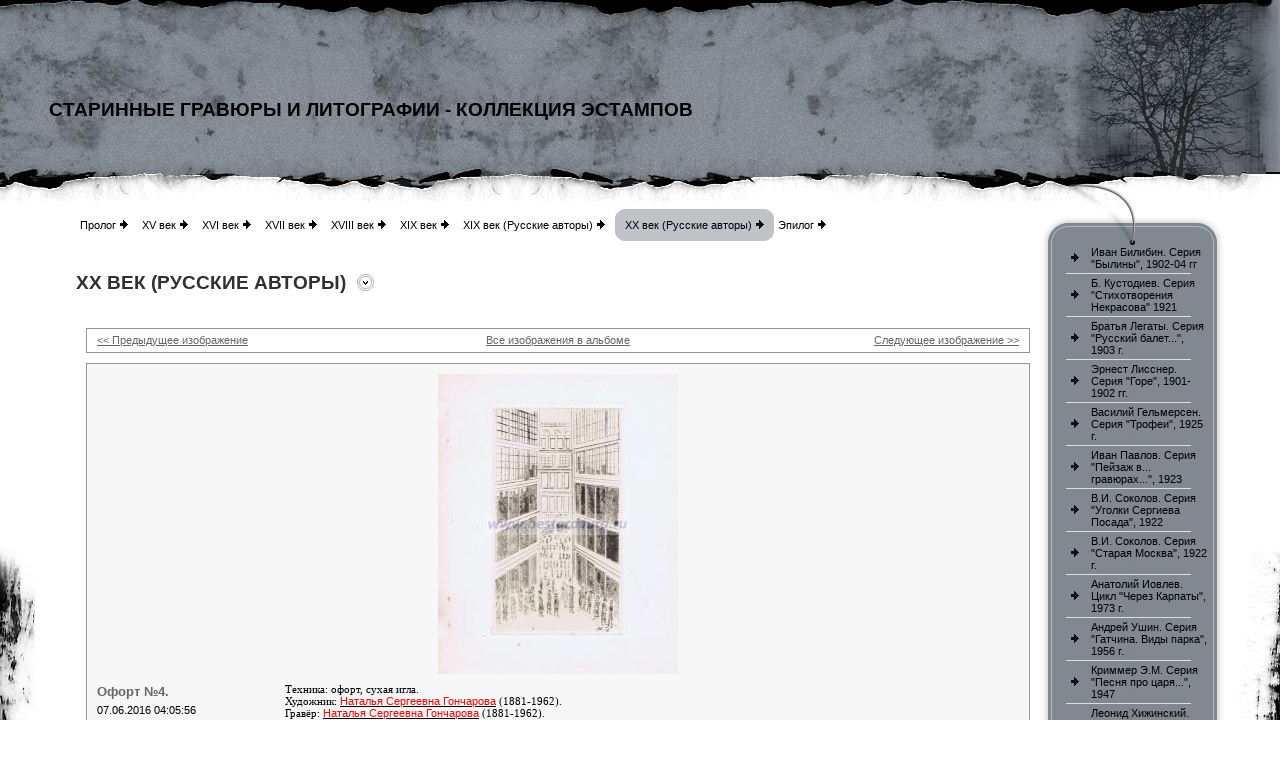

--- FILE ---
content_type: text/html; charset=UTF-8
request_url: https://bestgravura.ru/page5.php?view=preview&image=7&category=9
body_size: 3499
content:
<!DOCTYPE html PUBLIC "-//W3C//DTD HTML 4.01 Transitional//EN">
<HTML><head><meta http-equiv="Content-Type" content="text/html; charset=utf-8"><title>Старинные гравюры и литографии - Коллекция эстампов - XX век (Русские авторы)</title><meta name="DESCRIPTION" content="Гравюры и литографии XX века русских, российских и советских авторов."><meta name="KEYWORDS" content="Гравюра, старинные гравюры, графика, скульптура, изобразительное искусство, живопись, архитектура, натюрморт, акварель, портрет, пейзаж, графика рисунки, виды искусств, репродукция, сюрреализм, рисунки карандашом, офорт, графика рисунки карандашом, графика картинки, ксилография, литография, линогравюра, монотипия, эстамп, японская гравюра, дюрер, эротические гравюры, гравюры купить, гравюры куплю, вид гравюры, гравюра скачать, гравюра на меди, гравюры доре, гравюра на стали, гравюра рисунки, гравюра книги, гравюра на дереве, гравюры москва, техника гравюры, старая гравюра, гравюры санкт-петербурга, история гравюры, гравюра цветная, искусство гравюры, библия гравюры"><meta name="GENERATOR" content="Parallels Plesk Sitebuilder 4.5.0"><link href="css/styles.css?template=xbs-13&colorScheme=grey&header=headers1&button=buttons2" rel="stylesheet" type="text/css"></head><body bgcolor="#FFFFFF" style="margin:0;"><table width="100%" height="100%" border="0" cellpadding="0" cellspacing="0"><tr><td background="images/headers_1.jpg?template=xbs-13&colorScheme=grey&header=headers1&button=buttons2" style="background-position: top right; background-repeat: repeat-x;"><table width="100%" height="209" border="0" cellpadding="0" cellspacing="0"><tr><td align="left" style="background:url(images/headers.jpg?template=xbs-13&colorScheme=grey&header=headers1&button=buttons2) no-repeat right;padding-left:49px;"><table border="0" cellspacing="0" cellpadding="0"><tr><td align="center"><a href="./"><img src="images/logo/cb2b4d95de837bcc98a142e3e2316b25.gif?template=xbs-13&colorScheme=grey&header=headers1&button=buttons2" alt="" vspace="5" border="0"></a></td></tr><tr><td align="center" class="company">Старинные гравюры и литографии - Коллекция эстампов</td></tr><tr><td align="center" class="slogan"></td></tr></table></td></tr></table></td></tr><tr><td height="100%" valign="top"><table width="100%" height="100%" border="0" cellpadding="0" cellspacing="0"><tr><td width="49" rowspan="2" valign="bottom"><img src="images/left.jpg?template=xbs-13&colorScheme=grey&header=headers1&button=buttons2" width="49" height="502"></td><td height="100%" valign="top" style="padding-left:27px;"><table width="100%" height="100%" border="0" cellpadding="0" cellspacing="0"><tr><td height="100%" valign="top"><table width="100%" height="100%" border="0" cellpadding="0" cellspacing="0"><tr><td><table border="0" cellspacing="0" cellpadding="0"><tr><td style="padding-left:4px;padding-right:4px;"><a href="page1.php" class="menu">Пролог</a></td><td style="padding-right:10px;"><img src="images/bullet.gif?template=xbs-13&colorScheme=grey&header=headers1&button=buttons2" border="0" alt=""></td><td style="padding-left:4px;padding-right:4px;"><a href="page8.php" class="menu">XV век</a></td><td style="padding-right:10px;"><img src="images/bullet.gif?template=xbs-13&colorScheme=grey&header=headers1&button=buttons2" border="0" alt=""></td><td style="padding-left:4px;padding-right:4px;"><a href="page9.php" class="menu">XVI век</a></td><td style="padding-right:10px;"><img src="images/bullet.gif?template=xbs-13&colorScheme=grey&header=headers1&button=buttons2" border="0" alt=""></td><td style="padding-left:4px;padding-right:4px;"><a href="page10.php" class="menu">XVII век</a></td><td style="padding-right:10px;"><img src="images/bullet.gif?template=xbs-13&colorScheme=grey&header=headers1&button=buttons2" border="0" alt=""></td><td style="padding-left:4px;padding-right:4px;"><a href="page11.php" class="menu">XVIII век</a></td><td style="padding-right:10px;"><img src="images/bullet.gif?template=xbs-13&colorScheme=grey&header=headers1&button=buttons2" border="0" alt=""></td><td style="padding-left:4px;padding-right:4px;"><a href="page12.php" class="menu">XIX век</a></td><td style="padding-right:10px;"><img src="images/bullet.gif?template=xbs-13&colorScheme=grey&header=headers1&button=buttons2" border="0" alt=""></td><td style="padding-left:4px;padding-right:4px;"><a href="page3.php" class="menu">XIX век (Русские авторы)</a></td><td style="padding-right:10px;"><img src="images/bullet.gif?template=xbs-13&colorScheme=grey&header=headers1&button=buttons2" border="0" alt=""></td><td><table width="100%" border="0" cellpadding="0" cellspacing="0" bgcolor="#BFC3C7"><tr><td width="10" height="10" valign="top"><img src="images/left-t.gif?template=xbs-13&colorScheme=grey&header=headers1&button=buttons2" width="10" height="10"></td><td></td><td width="10" height="10" valign="top"><img src="images/right-t.gif?template=xbs-13&colorScheme=grey&header=headers1&button=buttons2" width="10" height="10"></td></tr><tr><td></td><td><table width="100%" border="0" cellspacing="0" cellpadding="0"><tr><td style="padding-right:4px;"><a href="page5.php" class="amenu">XX век (Русские авторы)</a></td><td><img src="images/bullet.gif?template=xbs-13&colorScheme=grey&header=headers1&button=buttons2"></td></tr></table></td><td></td></tr><tr><td width="10" height="10" valign="bottom"><img src="images/left-b.gif?template=xbs-13&colorScheme=grey&header=headers1&button=buttons2" width="10" height="10"></td><td></td><td width="10" height="10" valign="bottom"><img src="images/right-b.gif?template=xbs-13&colorScheme=grey&header=headers1&button=buttons2" width="10" height="10"></td></tr></table></td><td style="padding-left:4px;padding-right:4px;"><a href="page7.php" class="menu">Эпилог</a></td><td style="padding-right:10px;"><img src="images/bullet.gif?template=xbs-13&colorScheme=grey&header=headers1&button=buttons2" border="0" alt=""></td></tr></table></td></tr><tr><td height="100%" valign="top" style="padding-top:31px;"><table width="100%" height="100%" border="0" cellpadding="0" cellspacing="0"><tr><td><table border="0" cellspacing="0" cellpadding="0"><tr><td class="text-header">XX век (Русские авторы)</td><td><img src="images/icon.gif?template=xbs-13&colorScheme=grey&header=headers1&button=buttons2" width="17" height="17" hspace="11"></td></tr></table></td></tr><tr><td height="100%" valign="top" class="pageContent" style="padding-top:14px;padding-bottom:90px;"><style type="text/css">@import url(resources/css/styles.css);</style><style type="text/css">@import url(resources/css/styles_ext.css);</style><meta http-equiv="Page-Exit" content="progid:DXImageTransform.Microsoft.Fade(duration=.5)"><table cellpadding="0" cellspacing="0" border="0" width="100%" style="padding: 10px; margin-top: 10px;">
<tr><td style="padding-bottom: 10px;"><table cellpadding="0" cellspacing="0" border="0" width="100%" class="mod-item-body" style="height: 25px;"><tr>
<td align="left" style="padding-left: 10px; width: 33%;"><a class="mod-item-body-a" href="https://bestgravura.ru/page5.php?view=preview&amp;image=5&amp;category=9">
					&lt;&lt; Предыдущее изображение</a></td>
<td align="center" style="width: 33%;"><a class="mod-item-body-a" href="https://bestgravura.ru/page5.php?view=thumbnailList&amp;category=9">Все изображения в альбоме</a></td>
<td align="right" style="padding-right: 10px; width: 33%;"><a class="mod-item-body-a" href="https://bestgravura.ru/page5.php?view=preview&amp;image=107&amp;category=9">Следующее изображение &gt;&gt;
				</a></td>
</tr></table></td></tr>
<tr><td><table cellpadding="0" cellspacing="0" border="0" width="100%" style="" class="mod-comment-body">
<tr><td align="center" colspan="2">
<script src="resources/js/modules/ImageGallery/functions.js?uid=1">void(1);</script><a href="#" onclick="ImageGalleryOpenImage('data/storage/attachments/8e15e93643828c0bd88d985cba77f2d2.jpg', 'Офорт №4.', '481', '600'); return false;"><img border="0" style="margin-top: 10px; margin-bottom: 10px;" alt="Офорт №4." src="data/storage/attachments/f6a3dc0bcc1bc434da6c7ac28bc84f2a.jpg"></a>
</td></tr>
<tr>
<td style="padding: 0 20px 10px 10px; width:20%;" valign="top">
<div class="mod-comment-body-title" style="margin-bottom: 5px;"><b>Офорт №4.</b></div>07.06.2016 04:05:56</td>
<td style="padding: 0 10px 10px 10px;" valign="top"><span style="font-family: Comic Sans MS;">Техника: офорт, сухая игла.<br /> Художник: <a target="_blank" href="https://ru.wikipedia.org/wiki/%D0%93%D0%BE%D0%BD%D1%87%D0%B0%D1%80%D0%BE%D0%B2%D0%B0,_%D0%9D%D0%B0%D1%82%D0%B0%D0%BB%D1%8C%D1%8F_%D0%A1%D0%B5%D1%80%D0%B3%D0%B5%D0%B5%D0%B2%D0%BD%D0%B0"><span style="color: rgb(255, 0, 0);">Наталья Сергеевна Гончарова</span></a> (1881-1962)</span><span style="font-family: Comic Sans MS;">.</span><span style="font-family: Comic Sans MS;"><br /> Гравёр: </span><span style="font-family: Comic Sans MS;"><a target="_blank" href="https://ru.wikipedia.org/wiki/%D0%93%D0%BE%D0%BD%D1%87%D0%B0%D1%80%D0%BE%D0%B2%D0%B0,_%D0%9D%D0%B0%D1%82%D0%B0%D0%BB%D1%8C%D1%8F_%D0%A1%D0%B5%D1%80%D0%B3%D0%B5%D0%B5%D0%B2%D0%BD%D0%B0"><span style="color: rgb(255, 0, 0);">Наталья Сергеевна Гончарова</span></a> (1881-1962)</span><span style="font-family: Comic Sans MS;">.</span><br /> <span style="font-family: Comic Sans MS;"> Автор сюжета: </span><span style="font-family: Comic Sans MS;"><a target="_blank" href="https://ru.wikipedia.org/wiki/%D0%93%D0%BE%D0%BD%D1%87%D0%B0%D1%80%D0%BE%D0%B2%D0%B0,_%D0%9D%D0%B0%D1%82%D0%B0%D0%BB%D1%8C%D1%8F_%D0%A1%D0%B5%D1%80%D0%B3%D0%B5%D0%B5%D0%B2%D0%BD%D0%B0"><span style="color: rgb(255, 0, 0);">Наталья Сергеевна Гончарова</span></a> (1881-1962)</span><span style="font-family: Comic Sans MS;">.</span><br /> <span style="font-family: Comic Sans MS;"> Место издания: Париж.<br /> Год издания: 1926.<br /> Размер листа: 14х18 см.</span><span style="font-family: Comic Sans MS;"> </span></td>
</tr>
</table></td></tr>
<tr><td style="padding-top: 10px;"><table cellpadding="0" cellspacing="0" border="0" width="100%" class="mod-item-body" style="height: 25px;"><tr>
<td align="left" style="padding-left: 10px; width: 33%;"><a class="mod-item-body-a" href="https://bestgravura.ru/page5.php?view=preview&amp;image=5&amp;category=9">
					&lt;&lt; Предыдущее изображение</a></td>
<td align="center" style="width: 33%;"><a class="mod-item-body-a" href="https://bestgravura.ru/page5.php?view=thumbnailList&amp;category=9">Все изображения в альбоме</a></td>
<td align="right" style="padding-right: 10px; width: 33%;"><a class="mod-item-body-a" href="https://bestgravura.ru/page5.php?view=preview&amp;image=107&amp;category=9">Следующее изображение &gt;&gt;
				</a></td>
</tr></table></td></tr>
</table>
</td></tr></table></td></tr><tr><td style="padding-bottom:22px;"><table border="0" cellspacing="0" cellpadding="0"><tr><td align="center"><a href="page1.php" class="bmenu" id="bmenu1">Пролог</a></td><td><img src="images/bullet.gif?template=xbs-13&colorScheme=grey&header=headers1&button=buttons2" hspace="10"></td><td align="center"><a href="page8.php" class="bmenu" id="bmenu2">XV век</a></td><td><img src="images/bullet.gif?template=xbs-13&colorScheme=grey&header=headers1&button=buttons2" hspace="10"></td><td align="center"><a href="page9.php" class="bmenu" id="bmenu3">XVI век</a></td><td><img src="images/bullet.gif?template=xbs-13&colorScheme=grey&header=headers1&button=buttons2" hspace="10"></td><td align="center"><a href="page10.php" class="bmenu" id="bmenu4">XVII век</a></td><td><img src="images/bullet.gif?template=xbs-13&colorScheme=grey&header=headers1&button=buttons2" hspace="10"></td><td align="center"><a href="page11.php" class="bmenu" id="bmenu5">XVIII век</a></td><td><img src="images/bullet.gif?template=xbs-13&colorScheme=grey&header=headers1&button=buttons2" hspace="10"></td><td align="center"><a href="page12.php" class="bmenu" id="bmenu6">XIX век</a></td><td><img src="images/bullet.gif?template=xbs-13&colorScheme=grey&header=headers1&button=buttons2" hspace="10"></td><td align="center"><a href="page3.php" class="bmenu" id="bmenu7">XIX век (Русские авторы)</a></td><td><img src="images/bullet.gif?template=xbs-13&colorScheme=grey&header=headers1&button=buttons2" hspace="10"></td><td align="center"><a href="page5.php" class="abmenu" id="abmenu">XX век (Русские авторы)</a></td><td><img src="images/bullet.gif?template=xbs-13&colorScheme=grey&header=headers1&button=buttons2" hspace="10"></td><td align="center"><a href="page7.php" class="bmenu" id="bmenu9">Эпилог</a></td><td><img src="images/bullet.gif?template=xbs-13&colorScheme=grey&header=headers1&button=buttons2" hspace="10"></td></tr></table></td></tr></table></td><td width="198" align="right" valign="top"><table width="198" border="0" cellspacing="0" cellpadding="0"><tr><td><img src="images/submenu_t.jpg?template=xbs-13&colorScheme=grey&header=headers1&button=buttons2" width="198" height="37"></td></tr><tr><td align="left" background="images/submenu_m.jpg?template=xbs-13&colorScheme=grey&header=headers1&button=buttons2" style="padding-left:22px;"><table width="146" border="0" cellspacing="0" cellpadding="0"><!DOCTYPE html PUBLIC "-//W3C//DTD HTML 4.01 Transitional//EN">
<tr><td width="19" style="padding-left:4px;padding-right:7px;" height="17"><a href="https://bestgravura.ru/page5.php?view=thumbnailList&amp;image=7&amp;category=4"><img src="images/submenu_bullet.gif?template=xbs-13&colorScheme=grey&header=headers1&button=buttons2" border="0" alt="" hspace="5"></a></td><td width="127"><a href="https://bestgravura.ru/page5.php?view=thumbnailList&amp;image=7&amp;category=4" class="submenu">Иван Билибин. Серия &quot;Былины&quot;, 1902-04 гг</a></td></tr><tr><td colspan="2" align="left" style="padding-left:4px;"><img src="images/submenu_line.gif?template=xbs-13&colorScheme=grey&header=headers1&button=buttons2" width="125" height="1" vspace="3"></td></tr><tr><td width="19" style="padding-left:4px;padding-right:7px;" height="17"><a href="https://bestgravura.ru/page5.php?view=thumbnailList&amp;image=7&amp;category=31"><img src="images/submenu_bullet.gif?template=xbs-13&colorScheme=grey&header=headers1&button=buttons2" border="0" alt="" hspace="5"></a></td><td width="127"><a href="https://bestgravura.ru/page5.php?view=thumbnailList&amp;image=7&amp;category=31" class="submenu">Б. Кустодиев. Серия &quot;Стихотворения Некрасова&quot; 1921</a></td></tr><tr><td colspan="2" align="left" style="padding-left:4px;"><img src="images/submenu_line.gif?template=xbs-13&colorScheme=grey&header=headers1&button=buttons2" width="125" height="1" vspace="3"></td></tr><tr><td width="19" style="padding-left:4px;padding-right:7px;" height="17"><a href="https://bestgravura.ru/page5.php?view=thumbnailList&amp;image=7&amp;category=16"><img src="images/submenu_bullet.gif?template=xbs-13&colorScheme=grey&header=headers1&button=buttons2" border="0" alt="" hspace="5"></a></td><td width="127"><a href="https://bestgravura.ru/page5.php?view=thumbnailList&amp;image=7&amp;category=16" class="submenu">Братья Легаты. Серия &quot;Русский балет...&quot;, 1903 г.</a></td></tr><tr><td colspan="2" align="left" style="padding-left:4px;"><img src="images/submenu_line.gif?template=xbs-13&colorScheme=grey&header=headers1&button=buttons2" width="125" height="1" vspace="3"></td></tr><tr><td width="19" style="padding-left:4px;padding-right:7px;" height="17"><a href="https://bestgravura.ru/page5.php?view=thumbnailList&amp;image=7&amp;category=7"><img src="images/submenu_bullet.gif?template=xbs-13&colorScheme=grey&header=headers1&button=buttons2" border="0" alt="" hspace="5"></a></td><td width="127"><a href="https://bestgravura.ru/page5.php?view=thumbnailList&amp;image=7&amp;category=7" class="submenu">Эрнест Лисснер. Серия &quot;Горе&quot;, 1901-1902 гг.</a></td></tr><tr><td colspan="2" align="left" style="padding-left:4px;"><img src="images/submenu_line.gif?template=xbs-13&colorScheme=grey&header=headers1&button=buttons2" width="125" height="1" vspace="3"></td></tr><tr><td width="19" style="padding-left:4px;padding-right:7px;" height="17"><a href="https://bestgravura.ru/page5.php?view=thumbnailList&amp;image=7&amp;category=6"><img src="images/submenu_bullet.gif?template=xbs-13&colorScheme=grey&header=headers1&button=buttons2" border="0" alt="" hspace="5"></a></td><td width="127"><a href="https://bestgravura.ru/page5.php?view=thumbnailList&amp;image=7&amp;category=6" class="submenu">Василий Гельмерсен. Серия &quot;Трофеи&quot;, 1925 г.</a></td></tr><tr><td colspan="2" align="left" style="padding-left:4px;"><img src="images/submenu_line.gif?template=xbs-13&colorScheme=grey&header=headers1&button=buttons2" width="125" height="1" vspace="3"></td></tr><tr><td width="19" style="padding-left:4px;padding-right:7px;" height="17"><a href="https://bestgravura.ru/page5.php?view=thumbnailList&amp;image=7&amp;category=8"><img src="images/submenu_bullet.gif?template=xbs-13&colorScheme=grey&header=headers1&button=buttons2" border="0" alt="" hspace="5"></a></td><td width="127"><a href="https://bestgravura.ru/page5.php?view=thumbnailList&amp;image=7&amp;category=8" class="submenu">Иван Павлов. Серия &quot;Пейзаж в... гравюрах...&quot;, 1923</a></td></tr><tr><td colspan="2" align="left" style="padding-left:4px;"><img src="images/submenu_line.gif?template=xbs-13&colorScheme=grey&header=headers1&button=buttons2" width="125" height="1" vspace="3"></td></tr><tr><td width="19" style="padding-left:4px;padding-right:7px;" height="17"><a href="https://bestgravura.ru/page5.php?view=thumbnailList&amp;image=7&amp;category=20"><img src="images/submenu_bullet.gif?template=xbs-13&colorScheme=grey&header=headers1&button=buttons2" border="0" alt="" hspace="5"></a></td><td width="127"><a href="https://bestgravura.ru/page5.php?view=thumbnailList&amp;image=7&amp;category=20" class="submenu">В.И. Соколов. Серия &quot;Уголки Сергиева Посада&quot;, 1922</a></td></tr><tr><td colspan="2" align="left" style="padding-left:4px;"><img src="images/submenu_line.gif?template=xbs-13&colorScheme=grey&header=headers1&button=buttons2" width="125" height="1" vspace="3"></td></tr><tr><td width="19" style="padding-left:4px;padding-right:7px;" height="17"><a href="https://bestgravura.ru/page5.php?view=thumbnailList&amp;image=7&amp;category=33"><img src="images/submenu_bullet.gif?template=xbs-13&colorScheme=grey&header=headers1&button=buttons2" border="0" alt="" hspace="5"></a></td><td width="127"><a href="https://bestgravura.ru/page5.php?view=thumbnailList&amp;image=7&amp;category=33" class="submenu">В.И. Соколов. Серия &quot;Старая Москва&quot;, 1922 г.</a></td></tr><tr><td colspan="2" align="left" style="padding-left:4px;"><img src="images/submenu_line.gif?template=xbs-13&colorScheme=grey&header=headers1&button=buttons2" width="125" height="1" vspace="3"></td></tr><tr><td width="19" style="padding-left:4px;padding-right:7px;" height="17"><a href="https://bestgravura.ru/page5.php?view=thumbnailList&amp;image=7&amp;category=25"><img src="images/submenu_bullet.gif?template=xbs-13&colorScheme=grey&header=headers1&button=buttons2" border="0" alt="" hspace="5"></a></td><td width="127"><a href="https://bestgravura.ru/page5.php?view=thumbnailList&amp;image=7&amp;category=25" class="submenu">Анатолий Иовлев. Цикл &quot;Через Карпаты&quot;, 1973 г.</a></td></tr><tr><td colspan="2" align="left" style="padding-left:4px;"><img src="images/submenu_line.gif?template=xbs-13&colorScheme=grey&header=headers1&button=buttons2" width="125" height="1" vspace="3"></td></tr><tr><td width="19" style="padding-left:4px;padding-right:7px;" height="17"><a href="https://bestgravura.ru/page5.php?view=thumbnailList&amp;image=7&amp;category=28"><img src="images/submenu_bullet.gif?template=xbs-13&colorScheme=grey&header=headers1&button=buttons2" border="0" alt="" hspace="5"></a></td><td width="127"><a href="https://bestgravura.ru/page5.php?view=thumbnailList&amp;image=7&amp;category=28" class="submenu">Андрей Ушин. Серия &quot;Гатчина. Виды парка&quot;, 1956 г.</a></td></tr><tr><td colspan="2" align="left" style="padding-left:4px;"><img src="images/submenu_line.gif?template=xbs-13&colorScheme=grey&header=headers1&button=buttons2" width="125" height="1" vspace="3"></td></tr><tr><td width="19" style="padding-left:4px;padding-right:7px;" height="17"><a href="https://bestgravura.ru/page5.php?view=thumbnailList&amp;image=7&amp;category=24"><img src="images/submenu_bullet.gif?template=xbs-13&colorScheme=grey&header=headers1&button=buttons2" border="0" alt="" hspace="5"></a></td><td width="127"><a href="https://bestgravura.ru/page5.php?view=thumbnailList&amp;image=7&amp;category=24" class="submenu">Криммер Э.М. Серия &quot;Песня про царя...&quot;, 1947</a></td></tr><tr><td colspan="2" align="left" style="padding-left:4px;"><img src="images/submenu_line.gif?template=xbs-13&colorScheme=grey&header=headers1&button=buttons2" width="125" height="1" vspace="3"></td></tr><tr><td width="19" style="padding-left:4px;padding-right:7px;" height="17"><a href="https://bestgravura.ru/page5.php?view=thumbnailList&amp;image=7&amp;category=30"><img src="images/submenu_bullet.gif?template=xbs-13&colorScheme=grey&header=headers1&button=buttons2" border="0" alt="" hspace="5"></a></td><td width="127"><a href="https://bestgravura.ru/page5.php?view=thumbnailList&amp;image=7&amp;category=30" class="submenu">Леонид Хижинский. Серия &quot;Лермонтовские места&quot; 1956</a></td></tr><tr><td colspan="2" align="left" style="padding-left:4px;"><img src="images/submenu_line.gif?template=xbs-13&colorScheme=grey&header=headers1&button=buttons2" width="125" height="1" vspace="3"></td></tr><tr><td width="19" style="padding-left:4px;padding-right:7px;" height="17"><a href="https://bestgravura.ru/page5.php?view=thumbnailList&amp;image=7&amp;category=32"><img src="images/submenu_bullet.gif?template=xbs-13&colorScheme=grey&header=headers1&button=buttons2" border="0" alt="" hspace="5"></a></td><td width="127"><a href="https://bestgravura.ru/page5.php?view=thumbnailList&amp;image=7&amp;category=32" class="submenu">Борис Лебединский. Серия &quot;Байкал&quot;, 1958 г.</a></td></tr><tr><td colspan="2" align="left" style="padding-left:4px;"><img src="images/submenu_line.gif?template=xbs-13&colorScheme=grey&header=headers1&button=buttons2" width="125" height="1" vspace="3"></td></tr><tr><td width="19" style="padding-left:4px;padding-right:7px;" height="17"><a href="https://bestgravura.ru/page5.php?view=thumbnailList&amp;image=7&amp;category=29"><img src="images/submenu_bullet.gif?template=xbs-13&colorScheme=grey&header=headers1&button=buttons2" border="0" alt="" hspace="5"></a></td><td width="127"><a href="https://bestgravura.ru/page5.php?view=thumbnailList&amp;image=7&amp;category=29" class="submenu">Альфонс Жаба. Серия &quot;Басни Крылова&quot;, 1911 г.</a></td></tr><tr><td colspan="2" align="left" style="padding-left:4px;"><img src="images/submenu_line.gif?template=xbs-13&colorScheme=grey&header=headers1&button=buttons2" width="125" height="1" vspace="3"></td></tr><tr><td width="19" style="padding-left:4px;padding-right:7px;" class="submenubg" height="17"><img src="images/asubmenu_bullet.gif?template=xbs-13&colorScheme=grey&header=headers1&button=buttons2" border="0" alt="" hspace="5"></td><td class="submenubg" width="127"><span class="asubmenu">Архив</span></td></tr><tr><td colspan="2" align="left" style="padding-left:4px;"><img src="images/submenu_line.gif?template=xbs-13&colorScheme=grey&header=headers1&button=buttons2" width="125" height="1" vspace="3"></td></tr><tr><td width="19" style="padding-left:4px;padding-right:7px;" height="17"><a href="https://bestgravura.ru/page5.php?view=thumbnailList&amp;image=7&amp;category=14"><img src="images/submenu_bullet.gif?template=xbs-13&colorScheme=grey&header=headers1&button=buttons2" border="0" alt="" hspace="5"></a></td><td width="127"><a href="https://bestgravura.ru/page5.php?view=thumbnailList&amp;image=7&amp;category=14" class="submenu">Прочее</a></td></tr>
</table></td></tr><tr><td><img src="images/submenu_b.jpg?template=xbs-13&colorScheme=grey&header=headers1&button=buttons2" width="198" height="33"></td></tr></table></td></tr></table></td><td width="42" rowspan="2" valign="bottom"><img src="images/right.jpg?template=xbs-13&colorScheme=grey&header=headers1&button=buttons2" width="42" height="502"></td></tr><tr><td height="99" valign="bottom" style="background:url(images/bottom_bg.jpg?template=xbs-13&colorScheme=grey&header=headers1&button=buttons2) repeat-x bottom;"><img src="images/bottom.jpg?template=xbs-13&colorScheme=grey&header=headers1&button=buttons2" width="686" height="99"></td></tr></table></td></tr></table></body></HTML>


--- FILE ---
content_type: text/css
request_url: https://bestgravura.ru/css/styles.css?template=xbs-13&colorScheme=grey&header=headers1&button=buttons2
body_size: 147
content:

/* content */
.text-header {
	font-weight: bold;
	font-size: 14pt;
	font-family: Arial, sans-serif;
	color: #303034;
	text-transform: uppercase;
}
.pageContent { font-size: 8pt; font-family: Arial, sans-serif; color: #333333; }
/* top elements */
.company {
	font-weight: bold;
	font-size: 14pt;
	font-family: Arial, sans-serif;
	color: #000000;
	font-family: Arial, sans-serif;
	text-transform: uppercase;
}
.slogan {
	font-size: 8pt;
	font-family:Arial, sans-serif;
	color: #2B2E30;
	text-transform: uppercase;
}

/*main menu*/
.menu {
	font-size: 8pt;
	font-family:Arial, sans-serif;
	color: #000000;
	text-decoration: none;
}
.amenu {
	font-size: 8pt;
	font-family: Arial, sans-serif;
	color: #000000;
	text-decoration: none;
}

/*submenu*/
.submenu { font-size: 8pt; font-family: Arial, sans-serif; color: #000000; text-decoration: none; }
.asubmenu { font-size: 8pt; font-family: Arial, sans-serif; color: #000000; text-decoration: none; }

.bmenu{font-size: 8pt; font-family: Arial, sans-serif; color: #000000; text-decoration: none;}
.abmenu{ font-size: 8pt; font-family: Arial, sans-serif; color: #000000; text-decoration: underline; }

/*copyright*/
.footer { font-size: 8pt; font-family:Arial, sans-serif; color: #CBCBCB; }
.submenubg{
	background-color: #99A0A6;
}


--- FILE ---
content_type: text/css
request_url: https://bestgravura.ru/resources/css/styles.css
body_size: 466
content:
.mod-item-body a, .mod-item-body-alter a
{
	color: #666666;
	font-family: Arial, sans-serif;
	font-size: 8pt;
}
.mod-category-body a, .mod-category-body-alter a
{
	color: #2752A9;
	font-family: Arial, sans-serif;
	font-size: 8pt;
}
.mod-comment-body a, .mod-comment-body-alter a
{
	color: #000000;
	font-family: Arial, sans-serif;
	font-size: 8pt;
}
.mod-input
{
	font-size: 8pt;
	font-family: Arial, sans-serif;
	color: #000000;
}
.mod-hr
{
	background-color: #CECECE;
}
.mod-button
{
	color: #000000;
	font-family: Arial, sans-serif;
	font-size: 8pt;
}
.mod-button-strong
{
	color: #000000;
	font-family: Arial, sans-serif;
	font-size: 8pt;
	font-weight: bold;
}
.mod-item-header
{
	border: 1px solid #969696;
	background-color: #E5E5E5;
	color: #000000;
	font-family: Arial, sans-serif;
	font-size: 8pt;
}
.mod-item-footer
{
	border: 1px solid #969696;
	background-color: #F3F3F3;
	color: #000000;
	font-family: Arial, sans-serif;
	font-size: 8pt;
}
a.mod-item-footer-a
{
	color: #666666;
	font-family: Arial, sans-serif;
	font-size: 8pt;
}
.mod-item-body
{
	border: 1px solid #969696;
	background-color: #ffffff;
	color: #000000;
	font-family: Arial, sans-serif;
	font-size: 8pt;
}
a.mod-item-body-a-strong
{
	color: #003399;
	font-family: Arial, sans-serif;
	font-size: 8pt;
}
.mod-item-body-alter
{
	border: 1px solid #969696;
	background-color: #F9F9F9;
	color: #000000;
	font-family: Arial, sans-serif;
	font-size: 8pt;
}
.mod-item-body-title
{
	color: #000000;
	font-family: Arial, sans-serif;
	font-size: 10pt;
}
.mod-item-body-hr
{
	background-color: #CECECE;
}
.mod-item-button
{
	color: #000000;
	font-family: Arial, sans-serif;
	font-size: 8pt;
}
.mod-item-button-strong
{
	color: #000000;
	font-family: Arial, sans-serif;
	font-size: 8pt;
	font-weight: bold;
}
.mod-item-highlight, a.mod-item-highlight
{
	color: #cc0000;
	font-family: Arial, sans-serif;
	font-size: 8pt;
}
.mod-category-header
{
	border: 1px solid #969696;
	background-color: #E5E5E5;
	color: #000000;
	font-family: Arial, sans-serif;
	font-size: 8pt;
}
a.mod-category-header-a
{
	color: #000000;
	font-family: Arial, sans-serif;
	font-size: 10pt;
}
.mod-category-body
{
	border: 1px solid #969696;
	background-color: #ffffff;
	color: #000000;
	font-family: Arial, sans-serif;
	font-size: 8pt;
}
.mod-category-body-alter
{
	border: 1px solid #969696;
	background-color: #F9F9F9;
	color: #000000;
	font-family: Arial, sans-serif;
	font-size: 8pt;
}
.mod-category-body-title
{
	color: #000000;
	font-family: Arial, sans-serif;
	font-size: 8pt;
}
.mod-comment-header
{
	border: 1px solid #969696;
	background-color: #E5E5E5;
	color: #000000;
	font-family: Arial, sans-serif;
	font-size: 8pt;
}
a.mod-comment-header-a
{
	color: #000000;
	font-family: Arial, sans-serif;
	font-size: 8pt;
}
.mod-comment-body
{
	border: 1px solid #969696;
	background-color: #F7F7F7;
	color: #000000;
	font-family: Arial, sans-serif;
	font-size: 8pt;
}
.mod-comment-body-alter
{
	border: 1px solid #969696;
	background-color: #F7F7F7;
	color: #000000;
	font-family: Arial, sans-serif;
	font-size: 8pt;
}
.mod-comment-body-title
{
	color: #666666;
	font-family: Arial, sans-serif;
	font-size: 10pt;
}
.mod-search
{
	border: 1px solid #969696;
	background-color: #F3F3F3;
	color: #000000;
	font-family: Arial, sans-serif;
	font-size: 8pt;
	padding: 5px;
}
.mod-search-button
{
	color: #000000;
	font-family: Arial, sans-serif;
	font-size: 8pt;
	font-weight: bold;
}
.mod-form
{
	border: 1px solid #969696;
	background-color: #F7F7F7;
	color: #000000;
	font-family: Arial, sans-serif;
	font-size: 8pt;
}
.mod-form-title
{
	color: #000000;
	font-family: Arial, sans-serif;
	font-size: 8pt;
}
.mod-form-hr
{
	background-color: #CECECE;
}
.mod-form-button
{
	color: #000000;
	font-family: Arial, sans-serif;
	font-size: 8pt;
	font-weight: bold;
}
a.mod-form-a
{
	color: #2752A9;
	font-family: Arial, sans-serif;
	font-size: 8pt;
}
.mod-info-header
{
	border: 1px solid #969696;
	background-color: #E5E5E5;
	color: #000000;
	font-family: Arial, sans-serif;
	font-size: 8pt;
}
.mod-info-body
{
	border: 1px solid #969696;
	background-color: #FFFFFF;
	color: #000000;
	font-family: Arial, sans-serif;
	font-size: 8pt;
}
.mod-info-footer
{
	border: 1px solid #969696;
	background-color: #F3F3F3;
	color: #000000;
	font-family: Arial, sans-serif;
	font-size: 8pt;
}
a.mod-info-footer-a
{
	color: #666666;
	font-family: Arial, sans-serif;
	font-size: 8pt;
}
.mod-terms-of-service-header
{
	background-color: #ffffff;
	color: #000000;
	font-family: Arial, sans-serif;
	font-size: 8pt;
	font-weight: bold;
}
.mod-terms-of-service-body
{
	border: 1px solid #969696;
	background-color: #ffffff;
	color: #000000;
	font-family: Arial, sans-serif;
	font-size: 8pt;
}
.mod-terms-of-service-footer
{
	background-color: #ffffff;
	color: #666666;
	font-family: Arial, sans-serif;
	font-size: 8pt;
	font-weight: bold;
}
.statuses-error
{
	background-color: #FFF0F0;
	border: 2px solid #CC0303;
	font-size: 8pt;
	font-family: Arial, sans-serif;
	color: #CC0000;
}
.statuses-info
{
	background-color: #E3EFFD;
	border: 2px solid #1C7CF1;
	font-size: 8pt;
	font-family: Arial, sans-serif;
	color: #3333CC;
}
.statuses-success
{
	background-color: #E8FFE1;
	border: 2px solid #039A03;
	font-size: 8pt;
	font-family: Arial, sans-serif;
	color: #017001;
}
.mod-pager
{
	color: #969696;
	font-family: Arial, sans-serif;
	font-size: 8pt;
	border: 1px solid #969696;
	background-color: #ffffff;
}
a.mod-pager-a
{
	color: #969696;
	font-family: Arial, sans-serif;
	font-size: 8pt;
}

table.mod_eshop_table_color {
	border: 1px solid #cccccc;
	background-color: #e3e3e3;
}

table.mod_eshop_default_selected_color {
	border: 1px solid #ffffff;
	background-color: ;
}

*.color_text {
	font-family: Arial, sans-serif;
	font-size: 11px;
}

--- FILE ---
content_type: text/css
request_url: https://bestgravura.ru/resources/css/styles_ext.css
body_size: -134
content:
.requiered 
{
	color: red;
}

--- FILE ---
content_type: application/javascript
request_url: https://bestgravura.ru/resources/js/modules/ImageGallery/functions.js?uid=1
body_size: -102
content:
function ImageGalleryOpenImage(src, title, width, height) {
	window.open(src, 'previewImage'+width+height,  'width=' + width + ', height=' + height);
}